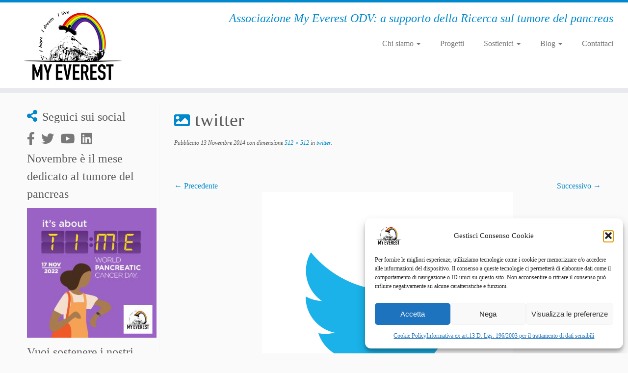

--- FILE ---
content_type: text/html; charset=UTF-8
request_url: https://www.myeverest.it/twitter/
body_size: 21117
content:
<!DOCTYPE html>
<!--[if IE 7]>
<html class="ie ie7 no-js" lang="it-IT">
<![endif]-->
<!--[if IE 8]>
<html class="ie ie8 no-js" lang="it-IT">
<![endif]-->
<!--[if !(IE 7) | !(IE 8)  ]><!-->
<html class="no-js" lang="it-IT">
<!--<![endif]-->
	<head>
		<meta charset="UTF-8" />
		<meta http-equiv="X-UA-Compatible" content="IE=EDGE" />
		<meta name="viewport" content="width=device-width, initial-scale=1.0" />
        <link rel="profile"  href="https://gmpg.org/xfn/11" />
		<link rel="pingback" href="https://www.myeverest.it/xmlrpc.php" />
		<script>(function(html){html.className = html.className.replace(/\bno-js\b/,'js')})(document.documentElement);</script>
<meta name='robots' content='noindex, follow' />
<script>window._wca = window._wca || [];</script>

	<!-- This site is optimized with the Yoast SEO plugin v26.6 - https://yoast.com/wordpress/plugins/seo/ -->
	<title>twitter - Associazione My Everest ODV</title>
	<meta property="og:locale" content="it_IT" />
	<meta property="og:type" content="article" />
	<meta property="og:title" content="twitter - Associazione My Everest ODV" />
	<meta property="og:url" content="https://www.myeverest.it/twitter/" />
	<meta property="og:site_name" content="Associazione My Everest ODV" />
	<meta property="article:publisher" content="https://www.facebook.com/ProgettoMyEverest/" />
	<meta property="og:image" content="https://www.myeverest.it/twitter" />
	<meta property="og:image:width" content="512" />
	<meta property="og:image:height" content="512" />
	<meta property="og:image:type" content="image/png" />
	<meta name="twitter:card" content="summary_large_image" />
	<meta name="twitter:site" content="@_my_everest" />
	<script type="application/ld+json" class="yoast-schema-graph">{"@context":"https://schema.org","@graph":[{"@type":"WebPage","@id":"https://www.myeverest.it/twitter/","url":"https://www.myeverest.it/twitter/","name":"twitter - Associazione My Everest ODV","isPartOf":{"@id":"https://www.myeverest.it/#website"},"primaryImageOfPage":{"@id":"https://www.myeverest.it/twitter/#primaryimage"},"image":{"@id":"https://www.myeverest.it/twitter/#primaryimage"},"thumbnailUrl":"https://www.myeverest.it/wp-content/uploads/2014/11/twitter.png","datePublished":"2014-11-13T12:42:56+00:00","breadcrumb":{"@id":"https://www.myeverest.it/twitter/#breadcrumb"},"inLanguage":"it-IT","potentialAction":[{"@type":"ReadAction","target":["https://www.myeverest.it/twitter/"]}]},{"@type":"ImageObject","inLanguage":"it-IT","@id":"https://www.myeverest.it/twitter/#primaryimage","url":"https://www.myeverest.it/wp-content/uploads/2014/11/twitter.png","contentUrl":"https://www.myeverest.it/wp-content/uploads/2014/11/twitter.png","width":512,"height":512},{"@type":"BreadcrumbList","@id":"https://www.myeverest.it/twitter/#breadcrumb","itemListElement":[{"@type":"ListItem","position":1,"name":"Home","item":"https://www.myeverest.it/"},{"@type":"ListItem","position":2,"name":"twitter"}]},{"@type":"WebSite","@id":"https://www.myeverest.it/#website","url":"https://www.myeverest.it/","name":"Associazione My Everest ODV","description":"Associazione My Everest ODV: a supporto della Ricerca sul tumore del pancreas","publisher":{"@id":"https://www.myeverest.it/#organization"},"potentialAction":[{"@type":"SearchAction","target":{"@type":"EntryPoint","urlTemplate":"https://www.myeverest.it/?s={search_term_string}"},"query-input":{"@type":"PropertyValueSpecification","valueRequired":true,"valueName":"search_term_string"}}],"inLanguage":"it-IT"},{"@type":"Organization","@id":"https://www.myeverest.it/#organization","name":"Associazione My Everest Onlus","url":"https://www.myeverest.it/","logo":{"@type":"ImageObject","inLanguage":"it-IT","@id":"https://www.myeverest.it/#/schema/logo/image/","url":"https://www.myeverest.it/wp-content/uploads/2018/02/My-Everest-logosito.png","contentUrl":"https://www.myeverest.it/wp-content/uploads/2018/02/My-Everest-logosito.png","width":220,"height":154,"caption":"Associazione My Everest Onlus"},"image":{"@id":"https://www.myeverest.it/#/schema/logo/image/"},"sameAs":["https://www.facebook.com/ProgettoMyEverest/","https://x.com/_my_everest"]}]}</script>
	<!-- / Yoast SEO plugin. -->


<link rel='dns-prefetch' href='//js.stripe.com' />
<link rel='dns-prefetch' href='//stats.wp.com' />
<link rel='dns-prefetch' href='//fonts.googleapis.com' />
<link rel='dns-prefetch' href='//v0.wordpress.com' />
<link rel="alternate" type="application/rss+xml" title="Associazione My Everest ODV &raquo; Feed" href="https://www.myeverest.it/feed/" />
<link rel="alternate" type="application/rss+xml" title="Associazione My Everest ODV &raquo; Feed dei commenti" href="https://www.myeverest.it/comments/feed/" />
<link rel="alternate" title="oEmbed (JSON)" type="application/json+oembed" href="https://www.myeverest.it/wp-json/oembed/1.0/embed?url=https%3A%2F%2Fwww.myeverest.it%2Ftwitter%2F" />
<link rel="alternate" title="oEmbed (XML)" type="text/xml+oembed" href="https://www.myeverest.it/wp-json/oembed/1.0/embed?url=https%3A%2F%2Fwww.myeverest.it%2Ftwitter%2F&#038;format=xml" />
<style id='wp-img-auto-sizes-contain-inline-css' type='text/css'>
img:is([sizes=auto i],[sizes^="auto," i]){contain-intrinsic-size:3000px 1500px}
/*# sourceURL=wp-img-auto-sizes-contain-inline-css */
</style>
<link data-service="google-fonts" data-category="marketing" rel='stylesheet' id='tc-gfonts-css' data-href='//fonts.googleapis.com/css?family=Fjalla+One:400%7CCantarell:400' type='text/css' media='all' />
<style id='wp-emoji-styles-inline-css' type='text/css'>

	img.wp-smiley, img.emoji {
		display: inline !important;
		border: none !important;
		box-shadow: none !important;
		height: 1em !important;
		width: 1em !important;
		margin: 0 0.07em !important;
		vertical-align: -0.1em !important;
		background: none !important;
		padding: 0 !important;
	}
/*# sourceURL=wp-emoji-styles-inline-css */
</style>
<style id='wp-block-library-inline-css' type='text/css'>
:root{--wp-block-synced-color:#7a00df;--wp-block-synced-color--rgb:122,0,223;--wp-bound-block-color:var(--wp-block-synced-color);--wp-editor-canvas-background:#ddd;--wp-admin-theme-color:#007cba;--wp-admin-theme-color--rgb:0,124,186;--wp-admin-theme-color-darker-10:#006ba1;--wp-admin-theme-color-darker-10--rgb:0,107,160.5;--wp-admin-theme-color-darker-20:#005a87;--wp-admin-theme-color-darker-20--rgb:0,90,135;--wp-admin-border-width-focus:2px}@media (min-resolution:192dpi){:root{--wp-admin-border-width-focus:1.5px}}.wp-element-button{cursor:pointer}:root .has-very-light-gray-background-color{background-color:#eee}:root .has-very-dark-gray-background-color{background-color:#313131}:root .has-very-light-gray-color{color:#eee}:root .has-very-dark-gray-color{color:#313131}:root .has-vivid-green-cyan-to-vivid-cyan-blue-gradient-background{background:linear-gradient(135deg,#00d084,#0693e3)}:root .has-purple-crush-gradient-background{background:linear-gradient(135deg,#34e2e4,#4721fb 50%,#ab1dfe)}:root .has-hazy-dawn-gradient-background{background:linear-gradient(135deg,#faaca8,#dad0ec)}:root .has-subdued-olive-gradient-background{background:linear-gradient(135deg,#fafae1,#67a671)}:root .has-atomic-cream-gradient-background{background:linear-gradient(135deg,#fdd79a,#004a59)}:root .has-nightshade-gradient-background{background:linear-gradient(135deg,#330968,#31cdcf)}:root .has-midnight-gradient-background{background:linear-gradient(135deg,#020381,#2874fc)}:root{--wp--preset--font-size--normal:16px;--wp--preset--font-size--huge:42px}.has-regular-font-size{font-size:1em}.has-larger-font-size{font-size:2.625em}.has-normal-font-size{font-size:var(--wp--preset--font-size--normal)}.has-huge-font-size{font-size:var(--wp--preset--font-size--huge)}.has-text-align-center{text-align:center}.has-text-align-left{text-align:left}.has-text-align-right{text-align:right}.has-fit-text{white-space:nowrap!important}#end-resizable-editor-section{display:none}.aligncenter{clear:both}.items-justified-left{justify-content:flex-start}.items-justified-center{justify-content:center}.items-justified-right{justify-content:flex-end}.items-justified-space-between{justify-content:space-between}.screen-reader-text{border:0;clip-path:inset(50%);height:1px;margin:-1px;overflow:hidden;padding:0;position:absolute;width:1px;word-wrap:normal!important}.screen-reader-text:focus{background-color:#ddd;clip-path:none;color:#444;display:block;font-size:1em;height:auto;left:5px;line-height:normal;padding:15px 23px 14px;text-decoration:none;top:5px;width:auto;z-index:100000}html :where(.has-border-color){border-style:solid}html :where([style*=border-top-color]){border-top-style:solid}html :where([style*=border-right-color]){border-right-style:solid}html :where([style*=border-bottom-color]){border-bottom-style:solid}html :where([style*=border-left-color]){border-left-style:solid}html :where([style*=border-width]){border-style:solid}html :where([style*=border-top-width]){border-top-style:solid}html :where([style*=border-right-width]){border-right-style:solid}html :where([style*=border-bottom-width]){border-bottom-style:solid}html :where([style*=border-left-width]){border-left-style:solid}html :where(img[class*=wp-image-]){height:auto;max-width:100%}:where(figure){margin:0 0 1em}html :where(.is-position-sticky){--wp-admin--admin-bar--position-offset:var(--wp-admin--admin-bar--height,0px)}@media screen and (max-width:600px){html :where(.is-position-sticky){--wp-admin--admin-bar--position-offset:0px}}

/*# sourceURL=wp-block-library-inline-css */
</style><style id='global-styles-inline-css' type='text/css'>
:root{--wp--preset--aspect-ratio--square: 1;--wp--preset--aspect-ratio--4-3: 4/3;--wp--preset--aspect-ratio--3-4: 3/4;--wp--preset--aspect-ratio--3-2: 3/2;--wp--preset--aspect-ratio--2-3: 2/3;--wp--preset--aspect-ratio--16-9: 16/9;--wp--preset--aspect-ratio--9-16: 9/16;--wp--preset--color--black: #000000;--wp--preset--color--cyan-bluish-gray: #abb8c3;--wp--preset--color--white: #ffffff;--wp--preset--color--pale-pink: #f78da7;--wp--preset--color--vivid-red: #cf2e2e;--wp--preset--color--luminous-vivid-orange: #ff6900;--wp--preset--color--luminous-vivid-amber: #fcb900;--wp--preset--color--light-green-cyan: #7bdcb5;--wp--preset--color--vivid-green-cyan: #00d084;--wp--preset--color--pale-cyan-blue: #8ed1fc;--wp--preset--color--vivid-cyan-blue: #0693e3;--wp--preset--color--vivid-purple: #9b51e0;--wp--preset--gradient--vivid-cyan-blue-to-vivid-purple: linear-gradient(135deg,rgb(6,147,227) 0%,rgb(155,81,224) 100%);--wp--preset--gradient--light-green-cyan-to-vivid-green-cyan: linear-gradient(135deg,rgb(122,220,180) 0%,rgb(0,208,130) 100%);--wp--preset--gradient--luminous-vivid-amber-to-luminous-vivid-orange: linear-gradient(135deg,rgb(252,185,0) 0%,rgb(255,105,0) 100%);--wp--preset--gradient--luminous-vivid-orange-to-vivid-red: linear-gradient(135deg,rgb(255,105,0) 0%,rgb(207,46,46) 100%);--wp--preset--gradient--very-light-gray-to-cyan-bluish-gray: linear-gradient(135deg,rgb(238,238,238) 0%,rgb(169,184,195) 100%);--wp--preset--gradient--cool-to-warm-spectrum: linear-gradient(135deg,rgb(74,234,220) 0%,rgb(151,120,209) 20%,rgb(207,42,186) 40%,rgb(238,44,130) 60%,rgb(251,105,98) 80%,rgb(254,248,76) 100%);--wp--preset--gradient--blush-light-purple: linear-gradient(135deg,rgb(255,206,236) 0%,rgb(152,150,240) 100%);--wp--preset--gradient--blush-bordeaux: linear-gradient(135deg,rgb(254,205,165) 0%,rgb(254,45,45) 50%,rgb(107,0,62) 100%);--wp--preset--gradient--luminous-dusk: linear-gradient(135deg,rgb(255,203,112) 0%,rgb(199,81,192) 50%,rgb(65,88,208) 100%);--wp--preset--gradient--pale-ocean: linear-gradient(135deg,rgb(255,245,203) 0%,rgb(182,227,212) 50%,rgb(51,167,181) 100%);--wp--preset--gradient--electric-grass: linear-gradient(135deg,rgb(202,248,128) 0%,rgb(113,206,126) 100%);--wp--preset--gradient--midnight: linear-gradient(135deg,rgb(2,3,129) 0%,rgb(40,116,252) 100%);--wp--preset--font-size--small: 13px;--wp--preset--font-size--medium: 20px;--wp--preset--font-size--large: 36px;--wp--preset--font-size--x-large: 42px;--wp--preset--spacing--20: 0.44rem;--wp--preset--spacing--30: 0.67rem;--wp--preset--spacing--40: 1rem;--wp--preset--spacing--50: 1.5rem;--wp--preset--spacing--60: 2.25rem;--wp--preset--spacing--70: 3.38rem;--wp--preset--spacing--80: 5.06rem;--wp--preset--shadow--natural: 6px 6px 9px rgba(0, 0, 0, 0.2);--wp--preset--shadow--deep: 12px 12px 50px rgba(0, 0, 0, 0.4);--wp--preset--shadow--sharp: 6px 6px 0px rgba(0, 0, 0, 0.2);--wp--preset--shadow--outlined: 6px 6px 0px -3px rgb(255, 255, 255), 6px 6px rgb(0, 0, 0);--wp--preset--shadow--crisp: 6px 6px 0px rgb(0, 0, 0);}:where(.is-layout-flex){gap: 0.5em;}:where(.is-layout-grid){gap: 0.5em;}body .is-layout-flex{display: flex;}.is-layout-flex{flex-wrap: wrap;align-items: center;}.is-layout-flex > :is(*, div){margin: 0;}body .is-layout-grid{display: grid;}.is-layout-grid > :is(*, div){margin: 0;}:where(.wp-block-columns.is-layout-flex){gap: 2em;}:where(.wp-block-columns.is-layout-grid){gap: 2em;}:where(.wp-block-post-template.is-layout-flex){gap: 1.25em;}:where(.wp-block-post-template.is-layout-grid){gap: 1.25em;}.has-black-color{color: var(--wp--preset--color--black) !important;}.has-cyan-bluish-gray-color{color: var(--wp--preset--color--cyan-bluish-gray) !important;}.has-white-color{color: var(--wp--preset--color--white) !important;}.has-pale-pink-color{color: var(--wp--preset--color--pale-pink) !important;}.has-vivid-red-color{color: var(--wp--preset--color--vivid-red) !important;}.has-luminous-vivid-orange-color{color: var(--wp--preset--color--luminous-vivid-orange) !important;}.has-luminous-vivid-amber-color{color: var(--wp--preset--color--luminous-vivid-amber) !important;}.has-light-green-cyan-color{color: var(--wp--preset--color--light-green-cyan) !important;}.has-vivid-green-cyan-color{color: var(--wp--preset--color--vivid-green-cyan) !important;}.has-pale-cyan-blue-color{color: var(--wp--preset--color--pale-cyan-blue) !important;}.has-vivid-cyan-blue-color{color: var(--wp--preset--color--vivid-cyan-blue) !important;}.has-vivid-purple-color{color: var(--wp--preset--color--vivid-purple) !important;}.has-black-background-color{background-color: var(--wp--preset--color--black) !important;}.has-cyan-bluish-gray-background-color{background-color: var(--wp--preset--color--cyan-bluish-gray) !important;}.has-white-background-color{background-color: var(--wp--preset--color--white) !important;}.has-pale-pink-background-color{background-color: var(--wp--preset--color--pale-pink) !important;}.has-vivid-red-background-color{background-color: var(--wp--preset--color--vivid-red) !important;}.has-luminous-vivid-orange-background-color{background-color: var(--wp--preset--color--luminous-vivid-orange) !important;}.has-luminous-vivid-amber-background-color{background-color: var(--wp--preset--color--luminous-vivid-amber) !important;}.has-light-green-cyan-background-color{background-color: var(--wp--preset--color--light-green-cyan) !important;}.has-vivid-green-cyan-background-color{background-color: var(--wp--preset--color--vivid-green-cyan) !important;}.has-pale-cyan-blue-background-color{background-color: var(--wp--preset--color--pale-cyan-blue) !important;}.has-vivid-cyan-blue-background-color{background-color: var(--wp--preset--color--vivid-cyan-blue) !important;}.has-vivid-purple-background-color{background-color: var(--wp--preset--color--vivid-purple) !important;}.has-black-border-color{border-color: var(--wp--preset--color--black) !important;}.has-cyan-bluish-gray-border-color{border-color: var(--wp--preset--color--cyan-bluish-gray) !important;}.has-white-border-color{border-color: var(--wp--preset--color--white) !important;}.has-pale-pink-border-color{border-color: var(--wp--preset--color--pale-pink) !important;}.has-vivid-red-border-color{border-color: var(--wp--preset--color--vivid-red) !important;}.has-luminous-vivid-orange-border-color{border-color: var(--wp--preset--color--luminous-vivid-orange) !important;}.has-luminous-vivid-amber-border-color{border-color: var(--wp--preset--color--luminous-vivid-amber) !important;}.has-light-green-cyan-border-color{border-color: var(--wp--preset--color--light-green-cyan) !important;}.has-vivid-green-cyan-border-color{border-color: var(--wp--preset--color--vivid-green-cyan) !important;}.has-pale-cyan-blue-border-color{border-color: var(--wp--preset--color--pale-cyan-blue) !important;}.has-vivid-cyan-blue-border-color{border-color: var(--wp--preset--color--vivid-cyan-blue) !important;}.has-vivid-purple-border-color{border-color: var(--wp--preset--color--vivid-purple) !important;}.has-vivid-cyan-blue-to-vivid-purple-gradient-background{background: var(--wp--preset--gradient--vivid-cyan-blue-to-vivid-purple) !important;}.has-light-green-cyan-to-vivid-green-cyan-gradient-background{background: var(--wp--preset--gradient--light-green-cyan-to-vivid-green-cyan) !important;}.has-luminous-vivid-amber-to-luminous-vivid-orange-gradient-background{background: var(--wp--preset--gradient--luminous-vivid-amber-to-luminous-vivid-orange) !important;}.has-luminous-vivid-orange-to-vivid-red-gradient-background{background: var(--wp--preset--gradient--luminous-vivid-orange-to-vivid-red) !important;}.has-very-light-gray-to-cyan-bluish-gray-gradient-background{background: var(--wp--preset--gradient--very-light-gray-to-cyan-bluish-gray) !important;}.has-cool-to-warm-spectrum-gradient-background{background: var(--wp--preset--gradient--cool-to-warm-spectrum) !important;}.has-blush-light-purple-gradient-background{background: var(--wp--preset--gradient--blush-light-purple) !important;}.has-blush-bordeaux-gradient-background{background: var(--wp--preset--gradient--blush-bordeaux) !important;}.has-luminous-dusk-gradient-background{background: var(--wp--preset--gradient--luminous-dusk) !important;}.has-pale-ocean-gradient-background{background: var(--wp--preset--gradient--pale-ocean) !important;}.has-electric-grass-gradient-background{background: var(--wp--preset--gradient--electric-grass) !important;}.has-midnight-gradient-background{background: var(--wp--preset--gradient--midnight) !important;}.has-small-font-size{font-size: var(--wp--preset--font-size--small) !important;}.has-medium-font-size{font-size: var(--wp--preset--font-size--medium) !important;}.has-large-font-size{font-size: var(--wp--preset--font-size--large) !important;}.has-x-large-font-size{font-size: var(--wp--preset--font-size--x-large) !important;}
/*# sourceURL=global-styles-inline-css */
</style>

<style id='classic-theme-styles-inline-css' type='text/css'>
/*! This file is auto-generated */
.wp-block-button__link{color:#fff;background-color:#32373c;border-radius:9999px;box-shadow:none;text-decoration:none;padding:calc(.667em + 2px) calc(1.333em + 2px);font-size:1.125em}.wp-block-file__button{background:#32373c;color:#fff;text-decoration:none}
/*# sourceURL=/wp-includes/css/classic-themes.min.css */
</style>
<link rel='stylesheet' id='wp-components-css' href='https://www.myeverest.it/wp-includes/css/dist/components/style.min.css?ver=cb286f64101a82e043ca1e430233589a' type='text/css' media='all' />
<link rel='stylesheet' id='wp-preferences-css' href='https://www.myeverest.it/wp-includes/css/dist/preferences/style.min.css?ver=cb286f64101a82e043ca1e430233589a' type='text/css' media='all' />
<link rel='stylesheet' id='wp-block-editor-css' href='https://www.myeverest.it/wp-includes/css/dist/block-editor/style.min.css?ver=cb286f64101a82e043ca1e430233589a' type='text/css' media='all' />
<link rel='stylesheet' id='popup-maker-block-library-style-css' href='https://www.myeverest.it/wp-content/plugins/popup-maker/dist/packages/block-library-style.css?ver=dbea705cfafe089d65f1' type='text/css' media='all' />
<link rel='stylesheet' id='wpedon-css' href='https://www.myeverest.it/wp-content/plugins/easy-paypal-donation/assets/css/wpedon.css?ver=1.5.1' type='text/css' media='all' />
<link rel='stylesheet' id='woocommerce-layout-css' href='https://www.myeverest.it/wp-content/plugins/woocommerce/assets/css/woocommerce-layout.css?ver=3.8.3' type='text/css' media='all' />
<style id='woocommerce-layout-inline-css' type='text/css'>

	.infinite-scroll .woocommerce-pagination {
		display: none;
	}
/*# sourceURL=woocommerce-layout-inline-css */
</style>
<link rel='stylesheet' id='woocommerce-smallscreen-css' href='https://www.myeverest.it/wp-content/plugins/woocommerce/assets/css/woocommerce-smallscreen.css?ver=3.8.3' type='text/css' media='only screen and (max-width: 768px)' />
<link rel='stylesheet' id='woocommerce-general-css' href='https://www.myeverest.it/wp-content/plugins/woocommerce/assets/css/woocommerce.css?ver=3.8.3' type='text/css' media='all' />
<style id='woocommerce-inline-inline-css' type='text/css'>
.woocommerce form .form-row .required { visibility: visible; }
/*# sourceURL=woocommerce-inline-inline-css */
</style>
<link rel='stylesheet' id='cmplz-general-css' href='https://www.myeverest.it/wp-content/plugins/complianz-gdpr/assets/css/cookieblocker.min.css?ver=1766070159' type='text/css' media='all' />
<link rel='stylesheet' id='customizr-fa-css' href='https://www.myeverest.it/wp-content/themes/customizr/assets/shared/fonts/fa/css/fontawesome-all.min.css?ver=4.4.24' type='text/css' media='all' />
<link rel='stylesheet' id='customizr-common-css' href='https://www.myeverest.it/wp-content/themes/customizr/inc/assets/css/tc_common.min.css?ver=4.4.24' type='text/css' media='all' />
<link rel='stylesheet' id='customizr-skin-css' href='https://www.myeverest.it/wp-content/themes/customizr/inc/assets/css/blue.min.css?ver=4.4.24' type='text/css' media='all' />
<style id='customizr-skin-inline-css' type='text/css'>

                  .site-title,.site-description,h1,h2,h3,.tc-dropcap {
                    font-family : 'Fjalla One';
                    font-weight : 400;
                  }

                  body,.navbar .nav>li>a {
                    font-family : 'Cantarell';
                    font-weight : 400;
                  }

            body,.navbar .nav>li>a {
              font-size : 16px;
              line-height : 1.6em;
            }

          .tc-dropcap {
            color: #08c;
            float: left;
            font-size: 75px;
            line-height: 75px;
            padding-right: 8px;
            padding-left: 3px;
          }

          .skin-shadow .tc-dropcap {
            color: #08c;
            text-shadow: #005580 -1px 0, #005580 0 -1px, #005580 0 1px, #005580 -1px -2px;
          }

          .simple-black .tc-dropcap {
            color: #444;
          }
table { border-collapse: separate; }
                           body table { border-collapse: collapse; }
                          
.social-links .social-icon:before { content: none } 
.sticky-enabled .tc-shrink-on .site-logo img {
    					height:30px!important;width:auto!important
    				}

    				.sticky-enabled .tc-shrink-on .brand .site-title {
    					font-size:0.6em;opacity:0.8;line-height:1.2em
    				}

.tc-slider-loader-wrapper{ display:none }
html.js .tc-slider-loader-wrapper { display: block }.no-csstransforms3d .tc-slider-loader-wrapper .tc-img-gif-loader {
                                                background: url('https://www.myeverest.it/wp-content/themes/customizr/assets/front/img/slider-loader.gif') no-repeat center center;
                                         }.tc-slider-loader-wrapper .tc-css-loader > div { border-color:#08c; }
#tc-push-footer { display: none; visibility: hidden; }
         .tc-sticky-footer #tc-push-footer.sticky-footer-enabled { display: block; }
        

/*# sourceURL=customizr-skin-inline-css */
</style>
<link rel='stylesheet' id='customizr-style-css' href='https://www.myeverest.it/wp-content/themes/customizr/style.css?ver=4.4.24' type='text/css' media='all' />
<link rel='stylesheet' id='fancyboxcss-css' href='https://www.myeverest.it/wp-content/themes/customizr/assets/front/js/libs/fancybox/jquery.fancybox-1.3.4.min.css?ver=cb286f64101a82e043ca1e430233589a' type='text/css' media='all' />
<link rel='stylesheet' id='ywcds_frontend-css' href='https://www.myeverest.it/wp-content/plugins/yith-donations-for-woocommerce/assets/css/ywcds_frontend.css?ver=1.3.0' type='text/css' media='all' />
<link rel='stylesheet' id='microthemer-css' href='https://www.myeverest.it/wp-content/micro-themes/active-styles.css?mts=306&#038;ver=cb286f64101a82e043ca1e430233589a' type='text/css' media='all' />
<script type="text/javascript" src="https://www.myeverest.it/wp-includes/js/jquery/jquery.min.js?ver=3.7.1" id="jquery-core-js"></script>
<script type="text/javascript" src="https://www.myeverest.it/wp-includes/js/jquery/jquery-migrate.min.js?ver=3.4.1" id="jquery-migrate-js"></script>
<script type="text/javascript" src="https://www.myeverest.it/wp-content/themes/customizr/assets/front/js/libs/modernizr.min.js?ver=4.4.24" id="modernizr-js"></script>
<script type="text/javascript" src="https://www.myeverest.it/wp-content/themes/customizr/assets/front/js/libs/fancybox/jquery.fancybox-1.3.4.min.js?ver=4.4.24" id="tc-fancybox-js"></script>
<script type="text/javascript" src="https://www.myeverest.it/wp-includes/js/underscore.min.js?ver=1.13.7" id="underscore-js"></script>
<script type="text/javascript" id="tc-scripts-js-extra">
/* <![CDATA[ */
var TCParams = {"_disabled":[],"FancyBoxState":"1","FancyBoxAutoscale":"1","SliderName":"","SliderDelay":"","SliderHover":"1","centerSliderImg":"1","SmoothScroll":{"Enabled":false,"Options":{"touchpadSupport":false}},"anchorSmoothScroll":"easeOutExpo","anchorSmoothScrollExclude":{"simple":["[class*=edd]",".tc-carousel-control",".carousel-control","[data-toggle=\"modal\"]","[data-toggle=\"dropdown\"]","[data-toggle=\"tooltip\"]","[data-toggle=\"popover\"]","[data-toggle=\"collapse\"]","[data-toggle=\"tab\"]","[data-toggle=\"pill\"]","[class*=upme]","[class*=um-]"],"deep":{"classes":[],"ids":[]}},"ReorderBlocks":"1","centerAllImg":"1","HasComments":"","LeftSidebarClass":".span3.left.tc-sidebar","RightSidebarClass":".span3.right.tc-sidebar","LoadModernizr":"1","stickyCustomOffset":{"_initial":0,"_scrolling":0,"options":{"_static":true,"_element":""}},"stickyHeader":"","dropdowntoViewport":"1","timerOnScrollAllBrowsers":"1","extLinksStyle":"","extLinksTargetExt":"1","extLinksSkipSelectors":{"classes":["btn","button"],"ids":[]},"dropcapEnabled":"1","dropcapWhere":{"post":"1","page":"1"},"dropcapMinWords":"20","dropcapSkipSelectors":{"tags":["IMG","IFRAME","H1","H2","H3","H4","H5","H6","BLOCKQUOTE","UL","OL"],"classes":["btn","tc-placeholder-wrap"],"id":[]},"imgSmartLoadEnabled":"","imgSmartLoadOpts":{"parentSelectors":[".article-container",".__before_main_wrapper",".widget-front"],"opts":{"excludeImg":[".tc-holder-img"]}},"imgSmartLoadsForSliders":"","goldenRatio":"1.618","gridGoldenRatioLimit":"350","isSecondMenuEnabled":"","secondMenuRespSet":"in-sn-before","isParallaxOn":"1","parallaxRatio":"0.55","pluginCompats":[],"adminAjaxUrl":"https://www.myeverest.it/wp-admin/admin-ajax.php","ajaxUrl":"https://www.myeverest.it/?czrajax=1","frontNonce":{"id":"CZRFrontNonce","handle":"cc874419b4"},"isDevMode":"","isModernStyle":"","i18n":{"Permanently dismiss":"Ignora in modo permanente"},"version":"4.4.24","frontNotifications":{"styleSwitcher":{"enabled":false,"content":"","dismissAction":"dismiss_style_switcher_note_front","ajaxUrl":"https://www.myeverest.it/wp-admin/admin-ajax.php"}}};
//# sourceURL=tc-scripts-js-extra
/* ]]> */
</script>
<script type="text/javascript" src="https://www.myeverest.it/wp-content/themes/customizr/inc/assets/js/tc-scripts.min.js?ver=4.4.24" id="tc-scripts-js"></script>
<script data-service="jetpack-statistics" data-category="statistics" type="text/plain" data-cmplz-src="https://stats.wp.com/s-202605.js" id="woocommerce-analytics-js" defer="defer" data-wp-strategy="defer"></script>
<link rel="https://api.w.org/" href="https://www.myeverest.it/wp-json/" /><link rel="alternate" title="JSON" type="application/json" href="https://www.myeverest.it/wp-json/wp/v2/media/201" /><link rel="EditURI" type="application/rsd+xml" title="RSD" href="https://www.myeverest.it/xmlrpc.php?rsd" />

<link rel='shortlink' href='https://wp.me/a8yHit-3f' />
	<style>img#wpstats{display:none}</style>
					<style>.cmplz-hidden {
					display: none !important;
				}</style>	<noscript><style>.woocommerce-product-gallery{ opacity: 1 !important; }</style></noscript>
	<link rel="icon" href="https://www.myeverest.it/wp-content/uploads/2014/11/cropped-logo-1-32x32.jpg" sizes="32x32" />
<link rel="icon" href="https://www.myeverest.it/wp-content/uploads/2014/11/cropped-logo-1-192x192.jpg" sizes="192x192" />
<link rel="apple-touch-icon" href="https://www.myeverest.it/wp-content/uploads/2014/11/cropped-logo-1-180x180.jpg" />
<meta name="msapplication-TileImage" content="https://www.myeverest.it/wp-content/uploads/2014/11/cropped-logo-1-270x270.jpg" />
	</head>
	
	<body data-cmplz=1 class="attachment wp-singular attachment-template-default single single-attachment postid-201 attachmentid-201 attachment-png wp-embed-responsive wp-theme-customizr theme-customizr woocommerce-no-js mt-201 mt-attachment-twitter tc-fade-hover-links simple-black tc-l-sidebar tc-center-images skin-blue customizr-4-4-24 tc-no-sticky-header sticky-disabled no-navbar tc-regular-menu tc-sticky-footer" >
            <a class="screen-reader-text skip-link" href="#content">Passa al contenuto</a>
        
    <div id="tc-page-wrap" class="">

  		
  	   	<header class="tc-header clearfix row-fluid tc-tagline-off tc-title-logo-on  tc-shrink-on tc-menu-on logo-left tc-second-menu-in-sn-before-when-mobile">
  			
        <div class="brand span3 pull-left">
        <a class="site-logo" href="https://www.myeverest.it/" aria-label="Associazione My Everest ODV | Associazione My Everest ODV: a supporto della Ricerca sul tumore del pancreas"><img src="https://www.myeverest.it/wp-content/uploads/2018/02/My-Everest-logosito.png" alt="Pagina iniziale" width="220" height="154"  data-no-retina class=" attachment-2071"/></a>        </div> <!-- brand span3 -->

        <div class="container outside"><h2 class="site-description">Associazione My Everest ODV: a supporto della Ricerca sul tumore del pancreas</h2></div>      	<div class="navbar-wrapper clearfix span9 tc-submenu-fade tc-submenu-move tc-open-on-hover pull-menu-right">
        	<div class="navbar resp">
          		<div class="navbar-inner" role="navigation">
            		<div class="row-fluid">
              		<h2 class="span7 inside site-description">Associazione My Everest ODV: a supporto della Ricerca sul tumore del pancreas</h2><div class="nav-collapse collapse tc-hover-menu-wrapper"><div class="menu-principale-container"><ul id="menu-principale-2" class="nav tc-hover-menu"><li class="menu-item menu-item-type-custom menu-item-object-custom menu-item-home menu-item-has-children dropdown menu-item-1667"><a href="http://www.myeverest.it">Chi siamo <strong class="caret"></strong></a>
<ul class="dropdown-menu">
	<li class="menu-item menu-item-type-post_type menu-item-object-page menu-item-1213"><a href="https://www.myeverest.it/associazione-my-everest/">Associazione My Everest ODV</a></li>
	<li class="menu-item menu-item-type-custom menu-item-object-custom menu-item-1838"><a target="_blank" href="/wp-content/uploads/2022/11/VERBALE-e-STATUTO-DEL-2022-My-Everest-ODV.pdf">Statuto</a></li>
	<li class="menu-item menu-item-type-post_type menu-item-object-page menu-item-1212"><a href="https://www.myeverest.it/associazione-my-everest/direttivo/">Direttivo</a></li>
	<li class="menu-item menu-item-type-post_type menu-item-object-page menu-item-1211"><a href="https://www.myeverest.it/my-everest/comitato-scientifico/">Comitato Scientifico</a></li>
	<li class="menu-item menu-item-type-post_type menu-item-object-page menu-item-861"><a href="https://www.myeverest.it/my-everest/">Progetto My Everest</a></li>
	<li class="menu-item menu-item-type-post_type menu-item-object-page menu-item-1202"><a href="https://www.myeverest.it/my-everest/chi-sono/">Chi è Luigi</a></li>
</ul>
</li>
<li class="menu-item menu-item-type-post_type menu-item-object-page menu-item-4672"><a href="https://www.myeverest.it/progetti/">Progetti</a></li>
<li class="menu-item menu-item-type-custom menu-item-object-custom menu-item-home menu-item-has-children dropdown menu-item-1680"><a href="http://www.myeverest.it">Sostienici <strong class="caret"></strong></a>
<ul class="dropdown-menu">
	<li class="menu-item menu-item-type-post_type menu-item-object-page menu-item-5650"><a href="https://www.myeverest.it/fai-una-donazione/">Fai una donazione</a></li>
	<li class="menu-item menu-item-type-post_type menu-item-object-page menu-item-2767"><a href="https://www.myeverest.it/donazione-in-memoria-di/">Donazione in memoria di…</a></li>
	<li class="menu-item menu-item-type-post_type menu-item-object-page menu-item-1248"><a href="https://www.myeverest.it/regali-solidali/">Regali solidali</a></li>
	<li class="menu-item menu-item-type-post_type menu-item-object-page menu-item-5690"><a href="https://www.myeverest.it/bomboniere-solidali/">Bomboniere solidali</a></li>
	<li class="menu-item menu-item-type-post_type menu-item-object-page menu-item-863"><a href="https://www.myeverest.it/come-supportare/">Come supportarci</a></li>
	<li class="menu-item menu-item-type-post_type menu-item-object-page menu-item-1386"><a href="https://www.myeverest.it/sostenitori-del-progetto/">Sostenitori fondatori</a></li>
	<li class="menu-item menu-item-type-post_type menu-item-object-page menu-item-1439"><a href="https://www.myeverest.it/come-supportare/associazioni-sportive-amiche/">Associazioni Sportive amiche</a></li>
	<li class="menu-item menu-item-type-post_type menu-item-object-page menu-item-1433"><a href="https://www.myeverest.it/come-supportare/aziende-amiche/">Aziende amiche</a></li>
</ul>
</li>
<li class="menu-item menu-item-type-custom menu-item-object-custom menu-item-home menu-item-has-children dropdown menu-item-1695"><a href="http://www.myeverest.it">Blog <strong class="caret"></strong></a>
<ul class="dropdown-menu">
	<li class="menu-item menu-item-type-taxonomy menu-item-object-category menu-item-876"><a href="https://www.myeverest.it/blog/scritti-da-me/">I racconti di Luigi</a></li>
	<li class="menu-item menu-item-type-taxonomy menu-item-object-category menu-item-872"><a href="https://www.myeverest.it/blog/dagli-amici/">Scritti dagli amici</a></li>
	<li class="menu-item menu-item-type-taxonomy menu-item-object-category menu-item-1423"><a href="https://www.myeverest.it/blog/scritti-da-me/tradotti-in-spagnolo/">Tradotti in spagnolo</a></li>
</ul>
</li>
<li class="menu-item menu-item-type-post_type menu-item-object-page menu-item-1707"><a href="https://www.myeverest.it/contattaci/">Contattaci</a></li>
</ul></div></div><div class="btn-toggle-nav pull-right"><button type="button" class="btn menu-btn" data-toggle="collapse" data-target=".nav-collapse" title="Apri il menu" aria-label="Apri il menu"><span class="icon-bar"></span><span class="icon-bar"></span><span class="icon-bar"></span> </button></div>          			</div><!-- /.row-fluid -->
          		</div><!-- /.navbar-inner -->
        	</div><!-- /.navbar resp -->
      	</div><!-- /.navbar-wrapper -->
    	  		</header>
  		<div id="main-wrapper" class="container">

    
    <div class="container" role="main">
        <div class="row column-content-wrapper">

            
        <div class="span3 left tc-sidebar">
           <div id="left" class="widget-area" role="complementary">
              <aside class="social-block widget widget_social"><h3 class="widget-title">Seguici sui social</h3><div class="social-links"><a rel="nofollow noopener noreferrer" class="social-icon icon-facebook-official"  title="Cercaci su Facebook-official" aria-label="Cercaci su Facebook-official" href="https://www.facebook.com/ProgettoMyEverest/"  target="_blank"  style="font-size:26px"><i class="fab fa-facebook-f"></i></a><a rel="nofollow noopener noreferrer" class="social-icon icon-twitter"  title="Cercaci su Twitter" aria-label="Cercaci su Twitter" href="https://twitter.com/_My_Everest"  target="_blank"  style="font-size:26px"><i class="fab fa-twitter"></i></a><a rel="nofollow noopener noreferrer" class="social-icon icon-youtube"  title="Cercaci su Youtube" aria-label="Cercaci su Youtube" href="https://www.youtube.com/channel/UCQWVrOM7lDwsNQHot7ot7Ng"  target="_blank"  style="font-size:26px"><i class="fab fa-youtube"></i></a><a rel="nofollow noopener noreferrer" class="social-icon icon-linkedin-square"  title="Cercaci su Linkedin-square" aria-label="Cercaci su Linkedin-square" href="https://www.linkedin.com/company-beta/11133656/"  target="_blank"  style="font-size:26px"><i class="fab fa-linkedin"></i></a></div></aside><aside id="media_image-12" class="widget widget_media_image"><h3 class="widget-title">Novembre è il mese dedicato al tumore del pancreas</h3><a href="https://www.worldpancreaticcancercoalition.org/our-impact/#world-pancreatic-cancer-day"><img width="300" height="300" src="https://www.myeverest.it/wp-content/uploads/2022/10/WPD2022-300x300.jpg" class="image wp-image-5531  attachment-medium size-medium" alt="" style="max-width: 100%; height: auto;" decoding="async" fetchpriority="high" srcset="https://www.myeverest.it/wp-content/uploads/2022/10/WPD2022-300x300.jpg 300w, https://www.myeverest.it/wp-content/uploads/2022/10/WPD2022-1024x1024.jpg 1024w, https://www.myeverest.it/wp-content/uploads/2022/10/WPD2022-150x150.jpg 150w, https://www.myeverest.it/wp-content/uploads/2022/10/WPD2022-768x768.jpg 768w, https://www.myeverest.it/wp-content/uploads/2022/10/WPD2022-1536x1536.jpg 1536w, https://www.myeverest.it/wp-content/uploads/2022/10/WPD2022-2048x2048.jpg 2048w, https://www.myeverest.it/wp-content/uploads/2022/10/WPD2022-600x600.jpg 600w, https://www.myeverest.it/wp-content/uploads/2022/10/WPD2022-100x100.jpg 100w" sizes="(max-width: 300px) 100vw, 300px" /></a></aside><aside id="media_image-7" class="widget widget_media_image"><h3 class="widget-title">Vuoi sostenere i nostri progetti?</h3><a href="http://www.myeverest.it/donations/category/progetti/"><img width="189" height="183" src="https://www.myeverest.it/wp-content/uploads/2014/11/donazione-e1490458541927.jpg" class="image wp-image-1274  attachment-full size-full" alt="" style="max-width: 100%; height: auto;" decoding="async" /></a></aside><aside id="media_image-3" class="widget widget_media_image"><h3 class="widget-title">Eventi nazionali sul pancreas</h3><a href="http://www.giornatamondialetumorepancreas.org/" target="_blank"><img width="500" height="707" src="https://www.myeverest.it/wp-content/uploads/2017/10/Giornta-mondiale-tumore-pancres-BOLOGNA-600x848.png" class="image wp-image-1982  attachment-500x707 size-500x707" alt="" style="max-width: 100%; height: auto;" decoding="async" srcset="https://www.myeverest.it/wp-content/uploads/2017/10/Giornta-mondiale-tumore-pancres-BOLOGNA-600x848.png 600w, https://www.myeverest.it/wp-content/uploads/2017/10/Giornta-mondiale-tumore-pancres-BOLOGNA.png 1240w" sizes="(max-width: 500px) 100vw, 500px" /></a></aside><aside id="search-2" class="widget widget_search"><h3 class="widget-title">Cerca nel sito</h3><form role="search" method="get" id="searchform" class="searchform" action="https://www.myeverest.it/">
				<div>
					<label class="screen-reader-text" for="s">Ricerca per:</label>
					<input type="text" value="" name="s" id="s" />
					<input type="submit" id="searchsubmit" value="Cerca" />
				</div>
			</form></aside>
		<aside id="recent-posts-2" class="widget widget_recent_entries">
		<h3 class="widget-title">Articoli recenti</h3>
		<ul>
											<li>
					<a href="https://www.myeverest.it/pact-21-chiusura-arruolamento/">Studio PACT-21: chiusura arruolamento!</a>
									</li>
											<li>
					<a href="https://www.myeverest.it/studio-pact-21-aggiornamento-febbraio-2022/">Studio PACT-21: aggiornamento di febbraio 2022</a>
									</li>
											<li>
					<a href="https://www.myeverest.it/rendiconto-5x1000-anno-fiscale-2019/">Rendiconto 5×1000 anno fiscale 2019</a>
									</li>
					</ul>

		</aside><aside id="categories-3" class="widget widget_categories"><h3 class="widget-title">Tutti gli articoli</h3><form action="https://www.myeverest.it" method="get"><label class="screen-reader-text" for="cat">Tutti gli articoli</label><select  name='cat' id='cat' class='postform'>
	<option value='-1'>Seleziona una categoria</option>
	<option class="level-0" value="8">Dagli amici</option>
	<option class="level-0" value="1">Eventi</option>
	<option class="level-0" value="9">Fatti da me</option>
	<option class="level-0" value="10">La malattia</option>
	<option class="level-0" value="2">News</option>
	<option class="level-0" value="4">Scritti da Luigi</option>
	<option class="level-0" value="5">Su di noi</option>
	<option class="level-0" value="6">Tradotti in spagnolo</option>
</select>
</form><script type="text/javascript">
/* <![CDATA[ */

( ( dropdownId ) => {
	const dropdown = document.getElementById( dropdownId );
	function onSelectChange() {
		setTimeout( () => {
			if ( 'escape' === dropdown.dataset.lastkey ) {
				return;
			}
			if ( dropdown.value && parseInt( dropdown.value ) > 0 && dropdown instanceof HTMLSelectElement ) {
				dropdown.parentElement.submit();
			}
		}, 250 );
	}
	function onKeyUp( event ) {
		if ( 'Escape' === event.key ) {
			dropdown.dataset.lastkey = 'escape';
		} else {
			delete dropdown.dataset.lastkey;
		}
	}
	function onClick() {
		delete dropdown.dataset.lastkey;
	}
	dropdown.addEventListener( 'keyup', onKeyUp );
	dropdown.addEventListener( 'click', onClick );
	dropdown.addEventListener( 'change', onSelectChange );
})( "cat" );

//# sourceURL=WP_Widget_Categories%3A%3Awidget
/* ]]> */
</script>
</aside><aside id="media_image-4" class="widget widget_media_image"><a href="http://www.worldpancreaticcancercoalition.org/"><img width="300" height="239" src="https://www.myeverest.it/wp-content/uploads/2018/03/World-Pancreatic-Cancer-Coalition-Logo_V_RGB_Proud-Member-01-300x239.jpg" class="image wp-image-2193  attachment-medium size-medium" alt="" style="max-width: 100%; height: auto;" decoding="async" srcset="https://www.myeverest.it/wp-content/uploads/2018/03/World-Pancreatic-Cancer-Coalition-Logo_V_RGB_Proud-Member-01-300x239.jpg 300w, https://www.myeverest.it/wp-content/uploads/2018/03/World-Pancreatic-Cancer-Coalition-Logo_V_RGB_Proud-Member-01-600x478.jpg 600w, https://www.myeverest.it/wp-content/uploads/2018/03/World-Pancreatic-Cancer-Coalition-Logo_V_RGB_Proud-Member-01-768x612.jpg 768w, https://www.myeverest.it/wp-content/uploads/2018/03/World-Pancreatic-Cancer-Coalition-Logo_V_RGB_Proud-Member-01-1024x816.jpg 1024w, https://www.myeverest.it/wp-content/uploads/2018/03/World-Pancreatic-Cancer-Coalition-Logo_V_RGB_Proud-Member-01.jpg 1351w" sizes="(max-width: 300px) 100vw, 300px" /></a></aside><aside id="media_image-8" class="widget widget_media_image"><h3 class="widget-title">SOSTIENICI</h3><a href="http://www.myeverest.it/fai-una-donazione/"><img width="220" height="154" src="https://www.myeverest.it/wp-content/uploads/2018/02/My-Everest-logosito.png" class="image wp-image-2071  attachment-full size-full" alt="" style="max-width: 100%; height: auto;" decoding="async" /></a></aside>            </div><!-- //#left or //#right -->
        </div><!--.tc-sidebar -->

        
                <div id="content" class="span9 article-container tc-gallery-style">

                    
                        
                                                                                    
                                                                    <article id="post-201" class="row-fluid format-image post-201 attachment type-attachment status-inherit czr-hentry">
                                                <header class="entry-header">
          <h1 class="entry-title format-icon">twitter</h1><div class="entry-meta"><span class="meta-prep meta-prep-entry-date">Pubblicato</span> <span class="entry-date"><time class="entry-date updated" datetime="13 Novembre 2014">13 Novembre 2014</time></span> con dimensione<a href="https://www.myeverest.it/wp-content/uploads/2014/11/twitter.png" title="Collegamento all'immagine alla grandezza massima"> 512 &times; 512</a> in<a href="https://www.myeverest.it/twitter/" title="Torna atwitter" rel="gallery"> twitter</a>.</div><hr class="featurette-divider __before_content">        </header>
                    <nav id="image-navigation" class="navigation">
                <span class="previous-image"><a href='https://www.myeverest.it/cropped-10431224_1384315551859515_1775927036517576761_o-jpg/'>&larr; Precedente</a></span>
                <span class="next-image"><a href='https://www.myeverest.it/g250/'>Successivo &rarr;</a></span>
            </nav><!-- //#image-navigation -->

            <section class="entry-content">

                <div class="entry-attachment">

                    <div class="attachment">
                        
                        
                            
                            <a href="https://www.myeverest.it/wp-content/uploads/2014/11/twitter.png" title="twitter" class="grouped_elements" rel="tc-fancybox-group201"><img width="512" height="512" src="https://www.myeverest.it/wp-content/uploads/2014/11/twitter.png" class="attachment-960x960 size-960x960" alt="" decoding="async" loading="lazy" srcset="https://www.myeverest.it/wp-content/uploads/2014/11/twitter.png 512w, https://www.myeverest.it/wp-content/uploads/2014/11/twitter-300x300.png 300w, https://www.myeverest.it/wp-content/uploads/2014/11/twitter-100x100.png 100w, https://www.myeverest.it/wp-content/uploads/2014/11/twitter-150x150.png 150w" sizes="auto, (max-width: 512px) 100vw, 512px" /></a>

                            <div id="hidden-attachment-list" style="display:none">

                                
                                    
                                    <a href="https://www.myeverest.it/wp-content/uploads/2014/11/cropped-luigino_sala-1024x341.png" title="cropped-luigino_sala.png" class="grouped_elements" rel="tc-fancybox-group201">https://www.myeverest.it/wp-content/uploads/2014/11/cropped-luigino_sala-1024x341.png</a>

                                
                                    
                                    <a href="https://www.myeverest.it/wp-content/uploads/2014/11/logo.jpg" title="logo" class="grouped_elements" rel="tc-fancybox-group201">https://www.myeverest.it/wp-content/uploads/2014/11/logo.jpg</a>

                                
                                    
                                    <a href="https://www.myeverest.it/wp-content/uploads/2014/11/10431224_1384315551859515_1775927036517576761_o.jpg" title="montagna" class="grouped_elements" rel="tc-fancybox-group201">https://www.myeverest.it/wp-content/uploads/2014/11/10431224_1384315551859515_1775927036517576761_o.jpg</a>

                                
                                    
                                    <a href="https://www.myeverest.it/wp-content/uploads/2014/11/cropped-10431224_1384315551859515_1775927036517576761_o-1024x325.jpg" title="cropped-10431224_1384315551859515_1775927036517576761_o.jpg" class="grouped_elements" rel="tc-fancybox-group201">https://www.myeverest.it/wp-content/uploads/2014/11/cropped-10431224_1384315551859515_1775927036517576761_o-1024x325.jpg</a>

                                
                                    
                                    <a href="https://www.myeverest.it/wp-content/uploads/2014/11/twitter.png" title="twitter" class="grouped_elements" rel="tc-fancybox-group201">https://www.myeverest.it/wp-content/uploads/2014/11/twitter.png</a>

                                
                                    
                                    <a href="https://www.myeverest.it/wp-content/uploads/2014/11/g250.png" title="g+250" class="grouped_elements" rel="tc-fancybox-group201">https://www.myeverest.it/wp-content/uploads/2014/11/g250.png</a>

                                
                                    
                                    <a href="https://www.myeverest.it/wp-content/uploads/2014/12/twirling21.jpg" title="twirling2" class="grouped_elements" rel="tc-fancybox-group201">https://www.myeverest.it/wp-content/uploads/2014/12/twirling21.jpg</a>

                                
                                    
                                    <a href="https://www.myeverest.it/wp-content/uploads/2015/01/marquez-spagnolo-1-1024x768.jpg" title="marquez spagnolo" class="grouped_elements" rel="tc-fancybox-group201">https://www.myeverest.it/wp-content/uploads/2015/01/marquez-spagnolo-1-1024x768.jpg</a>

                                
                                    
                                    <a href="https://www.myeverest.it/wp-content/uploads/2015/01/10897765_800830546663254_1074798219073103997_n.jpg" title="Maglietta" class="grouped_elements" rel="tc-fancybox-group201">https://www.myeverest.it/wp-content/uploads/2015/01/10897765_800830546663254_1074798219073103997_n.jpg</a>

                                
                                    
                                    <a href="https://www.myeverest.it/wp-content/uploads/2015/01/marco-confortola-per-luigi.jpg" title="Marco Confortola per Luigi" class="grouped_elements" rel="tc-fancybox-group201">https://www.myeverest.it/wp-content/uploads/2015/01/marco-confortola-per-luigi.jpg</a>

                                
                                    
                                    <a href="https://www.myeverest.it/wp-content/uploads/2015/01/marco-confortola-per-luigi-1.jpg" title="Marco Confortola per Luigi" class="grouped_elements" rel="tc-fancybox-group201">https://www.myeverest.it/wp-content/uploads/2015/01/marco-confortola-per-luigi-1.jpg</a>

                                
                                    
                                    <a href="https://www.myeverest.it/wp-content/uploads/2015/02/benemerenza-1024x576.jpg" title="benemerenza" class="grouped_elements" rel="tc-fancybox-group201">https://www.myeverest.it/wp-content/uploads/2015/02/benemerenza-1024x576.jpg</a>

                                
                                    
                                    <a href="https://www.myeverest.it/wp-content/uploads/2015/02/benemerenza-1-1024x576.jpg" title="benemerenza" class="grouped_elements" rel="tc-fancybox-group201">https://www.myeverest.it/wp-content/uploads/2015/02/benemerenza-1-1024x576.jpg</a>

                                
                                    
                                    <a href="https://www.myeverest.it/wp-content/uploads/2015/02/cinciallegre.jpg" title="cinciallegre" class="grouped_elements" rel="tc-fancybox-group201">https://www.myeverest.it/wp-content/uploads/2015/02/cinciallegre.jpg</a>

                                
                                    
                                    <a href="https://www.myeverest.it/wp-content/uploads/2015/04/tende-1.jpg" title="tende" class="grouped_elements" rel="tc-fancybox-group201">https://www.myeverest.it/wp-content/uploads/2015/04/tende-1.jpg</a>

                                
                                    
                                    <a href="https://www.myeverest.it/wp-content/uploads/2015/04/montatori2.jpg" title="" class="grouped_elements" rel="tc-fancybox-group201">https://www.myeverest.it/wp-content/uploads/2015/04/montatori2.jpg</a>

                                
                                    
                                    <a href="https://www.myeverest.it/wp-content/uploads/2015/06/cigno-1.png" title="cigno" class="grouped_elements" rel="tc-fancybox-group201">https://www.myeverest.it/wp-content/uploads/2015/06/cigno-1.png</a>

                                
                                    
                                    <a href="https://www.myeverest.it/wp-content/uploads/2015/06/logocerealia1-1.png" title="logoCerealia" class="grouped_elements" rel="tc-fancybox-group201">https://www.myeverest.it/wp-content/uploads/2015/06/logocerealia1-1.png</a>

                                
                                    
                                    <a href="https://www.myeverest.it/wp-content/uploads/2015/06/klee-345135_1280-1024x896.jpg" title="klee-345135_1280" class="grouped_elements" rel="tc-fancybox-group201">https://www.myeverest.it/wp-content/uploads/2015/06/klee-345135_1280-1024x896.jpg</a>

                                
                                    
                                    <a href="https://www.myeverest.it/wp-content/uploads/2015/11/articolo-del-corriere-sul-tumore-al-pancreas-1.jpg" title="articolo del corriere sul tumore al pancreas" class="grouped_elements" rel="tc-fancybox-group201">https://www.myeverest.it/wp-content/uploads/2015/11/articolo-del-corriere-sul-tumore-al-pancreas-1.jpg</a>

                                
                                    
                                    <a href="https://www.myeverest.it/wp-content/uploads/2015/11/mercatini_unico-page-001.jpg" title="mercatini_unico-page-001" class="grouped_elements" rel="tc-fancybox-group201">https://www.myeverest.it/wp-content/uploads/2015/11/mercatini_unico-page-001.jpg</a>

                                
                                    
                                    <a href="https://www.myeverest.it/wp-content/uploads/2015/11/mercatini_unico-page-002-1.jpg" title="mercatini_unico-page-002" class="grouped_elements" rel="tc-fancybox-group201">https://www.myeverest.it/wp-content/uploads/2015/11/mercatini_unico-page-002-1.jpg</a>

                                
                                    
                                    <a href="https://www.myeverest.it/wp-content/uploads/2016/01/focus-sul-carcinoma-del-pancreas-1-1024x801.jpg" title="Focus sul carcinoma del pancreas" class="grouped_elements" rel="tc-fancybox-group201">https://www.myeverest.it/wp-content/uploads/2016/01/focus-sul-carcinoma-del-pancreas-1-1024x801.jpg</a>

                                
                                    
                                    <a href="https://www.myeverest.it/wp-content/uploads/2016/02/fiera-santapollonia.jpg" title="fiera santapollonia" class="grouped_elements" rel="tc-fancybox-group201">https://www.myeverest.it/wp-content/uploads/2016/02/fiera-santapollonia.jpg</a>

                                
                                    
                                    <a href="https://www.myeverest.it/wp-content/uploads/2016/02/carcinoma-al-pancreas-metastatico.jpg" title="Carcinoma al pancreas metastatico" class="grouped_elements" rel="tc-fancybox-group201">https://www.myeverest.it/wp-content/uploads/2016/02/carcinoma-al-pancreas-metastatico.jpg</a>

                                
                                    
                                    <a href="https://www.myeverest.it/wp-content/uploads/2016/02/cioccolato-fondente-1-1024x683.jpg" title="cioccolato fondente" class="grouped_elements" rel="tc-fancybox-group201">https://www.myeverest.it/wp-content/uploads/2016/02/cioccolato-fondente-1-1024x683.jpg</a>

                                
                                    
                                    <a href="https://www.myeverest.it/wp-content/uploads/2016/05/balzano.jpg" title="Il dott. Balzano dell'Ospedale San Raffaele e Monica Rozzoni" class="grouped_elements" rel="tc-fancybox-group201">https://www.myeverest.it/wp-content/uploads/2016/05/balzano.jpg</a>

                                
                                    
                                    <a href="https://www.myeverest.it/wp-content/uploads/2016/05/reni.jpg" title="reni" class="grouped_elements" rel="tc-fancybox-group201">https://www.myeverest.it/wp-content/uploads/2016/05/reni.jpg</a>

                                
                                    
                                    <a href="https://www.myeverest.it/wp-content/uploads/2014/11/cropped-luigino_sala-1-1024x614.png" title="cropped-luigino_sala-1.png" class="grouped_elements" rel="tc-fancybox-group201">https://www.myeverest.it/wp-content/uploads/2014/11/cropped-luigino_sala-1-1024x614.png</a>

                                
                                    
                                    <a href="https://www.myeverest.it/wp-content/uploads/2016/02/cropped-laboratory-1149152_1920-1-1024x614.jpg" title="cropped-laboratory-1149152_1920-1.jpg" class="grouped_elements" rel="tc-fancybox-group201">https://www.myeverest.it/wp-content/uploads/2016/02/cropped-laboratory-1149152_1920-1-1024x614.jpg</a>

                                
                                    
                                    <a href="https://www.myeverest.it/wp-content/uploads/2014/11/cropped-10431224_1384315551859515_1775927036517576761_o-1-1024x614.jpg" title="cropped-10431224_1384315551859515_1775927036517576761_o-1.jpg" class="grouped_elements" rel="tc-fancybox-group201">https://www.myeverest.it/wp-content/uploads/2014/11/cropped-10431224_1384315551859515_1775927036517576761_o-1-1024x614.jpg</a>

                                
                                    
                                    <a href="https://www.myeverest.it/wp-content/uploads/2014/11/cropped-cropped-10431224_1384315551859515_1775927036517576761_o-1-1024x107.jpg" title="cropped-cropped-10431224_1384315551859515_1775927036517576761_o-1.jpg" class="grouped_elements" rel="tc-fancybox-group201">https://www.myeverest.it/wp-content/uploads/2014/11/cropped-cropped-10431224_1384315551859515_1775927036517576761_o-1-1024x107.jpg</a>

                                
                                    
                                    <a href="https://www.myeverest.it/wp-content/uploads/2017/04/logo-piccolo.jpg" title="logo piccolo" class="grouped_elements" rel="tc-fancybox-group201">https://www.myeverest.it/wp-content/uploads/2017/04/logo-piccolo.jpg</a>

                                
                                    
                                    <a href="https://www.myeverest.it/wp-content/uploads/2017/05/copertina-libro.jpg" title="copertina libro" class="grouped_elements" rel="tc-fancybox-group201">https://www.myeverest.it/wp-content/uploads/2017/05/copertina-libro.jpg</a>

                                
                                    
                                    <a href="https://www.myeverest.it/wp-content/uploads/2017/05/run-1275788_960_720.jpg" title="attività fisica" class="grouped_elements" rel="tc-fancybox-group201">https://www.myeverest.it/wp-content/uploads/2017/05/run-1275788_960_720.jpg</a>

                                
                                    
                                    <a href="https://www.myeverest.it/wp-content/uploads/2017/05/cammi17.png" title="cammi17" class="grouped_elements" rel="tc-fancybox-group201">https://www.myeverest.it/wp-content/uploads/2017/05/cammi17.png</a>

                                
                                    
                                    <a href="https://www.myeverest.it/wp-content/uploads/2017/10/Grafica_Giornata-Mondiale-Pancreas-small.png" title="Grafica_Giornata Mondiale Pancreas-small" class="grouped_elements" rel="tc-fancybox-group201">https://www.myeverest.it/wp-content/uploads/2017/10/Grafica_Giornata-Mondiale-Pancreas-small.png</a>

                                
                                    
                                    <a href="https://www.myeverest.it/wp-content/uploads/2017/10/Grafica_Giornata-Mondiale-Pancreas.png" title="Grafica_Giornata Mondiale Pancreas" class="grouped_elements" rel="tc-fancybox-group201">https://www.myeverest.it/wp-content/uploads/2017/10/Grafica_Giornata-Mondiale-Pancreas.png</a>

                                
                                    
                                    <a href="https://www.myeverest.it/wp-content/uploads/2017/10/Giornta-mondiale-tumore-pancres-BOLOGNA.png" title="Giornta mondiale tumore pancres BOLOGNA" class="grouped_elements" rel="tc-fancybox-group201">https://www.myeverest.it/wp-content/uploads/2017/10/Giornta-mondiale-tumore-pancres-BOLOGNA.png</a>

                                
                                    
                                    <a href="https://www.myeverest.it/wp-content/uploads/2018/02/cena-sporting-1024x431.jpg" title="cena sporting" class="grouped_elements" rel="tc-fancybox-group201">https://www.myeverest.it/wp-content/uploads/2018/02/cena-sporting-1024x431.jpg</a>

                                
                                    
                                    <a href="https://www.myeverest.it/wp-content/uploads/2018/03/World-Pancreatic-Cancer-Coalition-Logo_V_RGB_Proud-Member-01-1024x816.jpg" title="World Pancreatic Cancer Coalition Logo_V_RGB_Proud Member-01" class="grouped_elements" rel="tc-fancybox-group201">https://www.myeverest.it/wp-content/uploads/2018/03/World-Pancreatic-Cancer-Coalition-Logo_V_RGB_Proud-Member-01-1024x816.jpg</a>

                                
                                    
                                    <a href="https://www.myeverest.it/wp-content/uploads/2018/03/5xmille.jpg" title="5xmille" class="grouped_elements" rel="tc-fancybox-group201">https://www.myeverest.it/wp-content/uploads/2018/03/5xmille.jpg</a>

                                
                                    
                                    <a href="https://www.myeverest.it/wp-content/uploads/2018/06/vanzini-5.jpg" title="Claudia Vanzini" class="grouped_elements" rel="tc-fancybox-group201">https://www.myeverest.it/wp-content/uploads/2018/06/vanzini-5.jpg</a>

                                
                                    
                                    <a href="https://www.myeverest.it/wp-content/uploads/2018/06/sala_barozzi07-1024x783.jpg" title="sala barozzi" class="grouped_elements" rel="tc-fancybox-group201">https://www.myeverest.it/wp-content/uploads/2018/06/sala_barozzi07-1024x783.jpg</a>

                                
                                    
                                    <a href="https://www.myeverest.it/wp-content/uploads/2018/06/claudia-vanzini-1024x682.jpeg" title="claudia vanzini" class="grouped_elements" rel="tc-fancybox-group201">https://www.myeverest.it/wp-content/uploads/2018/06/claudia-vanzini-1024x682.jpeg</a>

                                
                                    
                                    <a href="https://www.myeverest.it/wp-content/uploads/2021/07/sacca.jpg" title="sacca" class="grouped_elements" rel="tc-fancybox-group201">https://www.myeverest.it/wp-content/uploads/2021/07/sacca.jpg</a>

                                
                                    
                                    <a href="https://www.myeverest.it/wp-content/uploads/2021/10/viola-my-everest.png" title="viola my everest" class="grouped_elements" rel="tc-fancybox-group201">https://www.myeverest.it/wp-content/uploads/2021/10/viola-my-everest.png</a>

                                
                                    
                                    <a href="https://www.myeverest.it/wp-content/uploads/woocommerce-placeholder-1024x1024.png" title="woocommerce-placeholder" class="grouped_elements" rel="tc-fancybox-group201">https://www.myeverest.it/wp-content/uploads/woocommerce-placeholder-1024x1024.png</a>

                                
                                    
                                    <a href="https://www.myeverest.it/wp-content/uploads/2022/10/WPD2022-1024x1024.jpg" title="WPD2022" class="grouped_elements" rel="tc-fancybox-group201">https://www.myeverest.it/wp-content/uploads/2022/10/WPD2022-1024x1024.jpg</a>

                                
                            </div><!-- //#hidden-attachment-list -->

                        
                        
                    </div><!-- .attachment -->

                </div><!-- .entry-attachment -->

            </section><!-- .entry-content -->

            
                                                </article>
                                
                            
                        
                    
        
        
                                   <hr class="featurette-divider tc-mobile-separator">
                </div><!--.article-container -->

           
        </div><!--.row -->
    </div><!-- .container role: main -->

    <div id="tc-push-footer"></div>
</div><!-- //#main-wrapper -->

  		<!-- FOOTER -->
  		<footer id="footer" class="">
  		 					<div class="container footer-widgets ">
                    <div class="row widget-area" role="complementary">
												
							<div id="footer_one" class="span4">
																
										<aside id="text-4" class="widget widget_text"><h3 class="widget-title">SOSTIENICI</h3>			<div class="textwidget"><p style="text-align: center;"><a href="/come-supportare/" target="_blank" rel="noopener noreferrer">Vuoi essere uno di noi?</a></p></div>
		</aside>
																							</div><!-- .{$key}_widget_class -->

						
							<div id="footer_two" class="span4">
																
										<aside id="text-3" class="widget widget_text"><h3 class="widget-title">LEGGI I RACCONTI</h3>			<div class="textwidget"><p style="text-align: center;"><a href="/blog/scritti-da-me/" target="_blank" rel="noopener noreferrer">La malattia raccontata da Luigi</a></p></div>
		</aside>
																							</div><!-- .{$key}_widget_class -->

						
							<div id="footer_three" class="span4">
																
										<aside id="text-5" class="widget widget_text"><h3 class="widget-title">STAI CON NOI</h3>			<div class="textwidget"><p style="text-align: center;"><a href="/fai-una-donazione/" rel="noopener noreferrer">Sostieni anche tu la ricerca scientifica sul tumore del pancreas</a></p></div>
		</aside>
																							</div><!-- .{$key}_widget_class -->

																	</div><!-- .row.widget-area -->
				</div><!--.footer-widgets -->
				    				 <div class="colophon">
			 	<div class="container">
			 		<div class="row-fluid">
					    <div class="span3 social-block pull-left"><span class="social-links"><a rel="nofollow noopener noreferrer" class="social-icon icon-facebook-official"  title="Cercaci su Facebook-official" aria-label="Cercaci su Facebook-official" href="https://www.facebook.com/ProgettoMyEverest/"  target="_blank"  style="font-size:26px"><i class="fab fa-facebook-f"></i></a><a rel="nofollow noopener noreferrer" class="social-icon icon-twitter"  title="Cercaci su Twitter" aria-label="Cercaci su Twitter" href="https://twitter.com/_My_Everest"  target="_blank"  style="font-size:26px"><i class="fab fa-twitter"></i></a><a rel="nofollow noopener noreferrer" class="social-icon icon-youtube"  title="Cercaci su Youtube" aria-label="Cercaci su Youtube" href="https://www.youtube.com/channel/UCQWVrOM7lDwsNQHot7ot7Ng"  target="_blank"  style="font-size:26px"><i class="fab fa-youtube"></i></a><a rel="nofollow noopener noreferrer" class="social-icon icon-linkedin-square"  title="Cercaci su Linkedin-square" aria-label="Cercaci su Linkedin-square" href="https://www.linkedin.com/company-beta/11133656/"  target="_blank"  style="font-size:26px"><i class="fab fa-linkedin"></i></a></span></div><div class="span6 credits"><p>&middot; <span class="tc-copyright-text">&copy; 2026</span> <a href="https://www.myeverest.it" title="Associazione My Everest ODV" rel="bookmark">Associazione My Everest ODV</a> &middot; <span class="tc-wp-powered-text">Powered by</span> <a class="icon-wordpress" target="_blank" rel="noopener noreferrer" href="https://wordpress.org" title="Powered by WordPress"></a> &middot; <span class="tc-credits-text">Designed con il <a class="czr-designer-link" href="https://presscustomizr.com/customizr" title="tema Customizr">tema Customizr</a> </span> &middot;</p></div>	      			</div><!-- .row-fluid -->
	      		</div><!-- .container -->
	      	</div><!-- .colophon -->
	    	  		</footer>
    </div><!-- //#tc-page-wrapper -->
		<script type="speculationrules">
{"prefetch":[{"source":"document","where":{"and":[{"href_matches":"/*"},{"not":{"href_matches":["/wp-*.php","/wp-admin/*","/wp-content/uploads/*","/wp-content/*","/wp-content/plugins/*","/wp-content/themes/customizr/*","/*\\?(.+)"]}},{"not":{"selector_matches":"a[rel~=\"nofollow\"]"}},{"not":{"selector_matches":".no-prefetch, .no-prefetch a"}}]},"eagerness":"conservative"}]}
</script>

<!-- Consent Management powered by Complianz | GDPR/CCPA Cookie Consent https://wordpress.org/plugins/complianz-gdpr -->
<div id="cmplz-cookiebanner-container"><div class="cmplz-cookiebanner cmplz-hidden banner-1 bottom-right-view-preferences optin cmplz-bottom-right cmplz-categories-type-view-preferences" aria-modal="true" data-nosnippet="true" role="dialog" aria-live="polite" aria-labelledby="cmplz-header-1-optin" aria-describedby="cmplz-message-1-optin">
	<div class="cmplz-header">
		<div class="cmplz-logo"><img width="220" height="154" src="https://www.myeverest.it/wp-content/uploads/2018/02/My-Everest-logosito.png" class="attachment-cmplz_banner_image size-cmplz_banner_image" alt="Associazione My Everest ODV" decoding="async" loading="lazy" /></div>
		<div class="cmplz-title" id="cmplz-header-1-optin">Gestisci Consenso Cookie</div>
		<div class="cmplz-close" tabindex="0" role="button" aria-label="Chiudi la finestra di dialogo">
			<svg aria-hidden="true" focusable="false" data-prefix="fas" data-icon="times" class="svg-inline--fa fa-times fa-w-11" role="img" xmlns="http://www.w3.org/2000/svg" viewBox="0 0 352 512"><path fill="currentColor" d="M242.72 256l100.07-100.07c12.28-12.28 12.28-32.19 0-44.48l-22.24-22.24c-12.28-12.28-32.19-12.28-44.48 0L176 189.28 75.93 89.21c-12.28-12.28-32.19-12.28-44.48 0L9.21 111.45c-12.28 12.28-12.28 32.19 0 44.48L109.28 256 9.21 356.07c-12.28 12.28-12.28 32.19 0 44.48l22.24 22.24c12.28 12.28 32.2 12.28 44.48 0L176 322.72l100.07 100.07c12.28 12.28 32.2 12.28 44.48 0l22.24-22.24c12.28-12.28 12.28-32.19 0-44.48L242.72 256z"></path></svg>
		</div>
	</div>

	<div class="cmplz-divider cmplz-divider-header"></div>
	<div class="cmplz-body">
		<div class="cmplz-message" id="cmplz-message-1-optin">Per fornire le migliori esperienze, utilizziamo tecnologie come i cookie per memorizzare e/o accedere alle informazioni del dispositivo. Il consenso a queste tecnologie ci permetterà di elaborare dati come il comportamento di navigazione o ID unici su questo sito. Non acconsentire o ritirare il consenso può influire negativamente su alcune caratteristiche e funzioni.</div>
		<!-- categories start -->
		<div class="cmplz-categories">
			<details class="cmplz-category cmplz-functional" >
				<summary>
						<span class="cmplz-category-header">
							<span class="cmplz-category-title">Funzionale</span>
							<span class='cmplz-always-active'>
								<span class="cmplz-banner-checkbox">
									<input type="checkbox"
										   id="cmplz-functional-optin"
										   data-category="cmplz_functional"
										   class="cmplz-consent-checkbox cmplz-functional"
										   size="40"
										   value="1"/>
									<label class="cmplz-label" for="cmplz-functional-optin"><span class="screen-reader-text">Funzionale</span></label>
								</span>
								Sempre attivo							</span>
							<span class="cmplz-icon cmplz-open">
								<svg xmlns="http://www.w3.org/2000/svg" viewBox="0 0 448 512"  height="18" ><path d="M224 416c-8.188 0-16.38-3.125-22.62-9.375l-192-192c-12.5-12.5-12.5-32.75 0-45.25s32.75-12.5 45.25 0L224 338.8l169.4-169.4c12.5-12.5 32.75-12.5 45.25 0s12.5 32.75 0 45.25l-192 192C240.4 412.9 232.2 416 224 416z"/></svg>
							</span>
						</span>
				</summary>
				<div class="cmplz-description">
					<span class="cmplz-description-functional">L'archiviazione tecnica o l'accesso sono strettamente necessari al fine legittimo di consentire l'uso di un servizio specifico esplicitamente richiesto dall'abbonato o dall'utente, o al solo scopo di effettuare la trasmissione di una comunicazione su una rete di comunicazione elettronica.</span>
				</div>
			</details>

			<details class="cmplz-category cmplz-preferences" >
				<summary>
						<span class="cmplz-category-header">
							<span class="cmplz-category-title">Preferenze</span>
							<span class="cmplz-banner-checkbox">
								<input type="checkbox"
									   id="cmplz-preferences-optin"
									   data-category="cmplz_preferences"
									   class="cmplz-consent-checkbox cmplz-preferences"
									   size="40"
									   value="1"/>
								<label class="cmplz-label" for="cmplz-preferences-optin"><span class="screen-reader-text">Preferenze</span></label>
							</span>
							<span class="cmplz-icon cmplz-open">
								<svg xmlns="http://www.w3.org/2000/svg" viewBox="0 0 448 512"  height="18" ><path d="M224 416c-8.188 0-16.38-3.125-22.62-9.375l-192-192c-12.5-12.5-12.5-32.75 0-45.25s32.75-12.5 45.25 0L224 338.8l169.4-169.4c12.5-12.5 32.75-12.5 45.25 0s12.5 32.75 0 45.25l-192 192C240.4 412.9 232.2 416 224 416z"/></svg>
							</span>
						</span>
				</summary>
				<div class="cmplz-description">
					<span class="cmplz-description-preferences">L'archiviazione tecnica o l'accesso sono necessari per lo scopo legittimo di memorizzare le preferenze che non sono richieste dall'abbonato o dall'utente.</span>
				</div>
			</details>

			<details class="cmplz-category cmplz-statistics" >
				<summary>
						<span class="cmplz-category-header">
							<span class="cmplz-category-title">Statistiche</span>
							<span class="cmplz-banner-checkbox">
								<input type="checkbox"
									   id="cmplz-statistics-optin"
									   data-category="cmplz_statistics"
									   class="cmplz-consent-checkbox cmplz-statistics"
									   size="40"
									   value="1"/>
								<label class="cmplz-label" for="cmplz-statistics-optin"><span class="screen-reader-text">Statistiche</span></label>
							</span>
							<span class="cmplz-icon cmplz-open">
								<svg xmlns="http://www.w3.org/2000/svg" viewBox="0 0 448 512"  height="18" ><path d="M224 416c-8.188 0-16.38-3.125-22.62-9.375l-192-192c-12.5-12.5-12.5-32.75 0-45.25s32.75-12.5 45.25 0L224 338.8l169.4-169.4c12.5-12.5 32.75-12.5 45.25 0s12.5 32.75 0 45.25l-192 192C240.4 412.9 232.2 416 224 416z"/></svg>
							</span>
						</span>
				</summary>
				<div class="cmplz-description">
					<span class="cmplz-description-statistics">L'archiviazione tecnica o l'accesso che viene utilizzato esclusivamente per scopi statistici.</span>
					<span class="cmplz-description-statistics-anonymous">L'archiviazione tecnica o l'accesso che viene utilizzato esclusivamente per scopi statistici anonimi. Senza un mandato di comparizione, una conformità volontaria da parte del vostro Fornitore di Servizi Internet, o ulteriori registrazioni da parte di terzi, le informazioni memorizzate o recuperate per questo scopo da sole non possono di solito essere utilizzate per l'identificazione.</span>
				</div>
			</details>
			<details class="cmplz-category cmplz-marketing" >
				<summary>
						<span class="cmplz-category-header">
							<span class="cmplz-category-title">Marketing</span>
							<span class="cmplz-banner-checkbox">
								<input type="checkbox"
									   id="cmplz-marketing-optin"
									   data-category="cmplz_marketing"
									   class="cmplz-consent-checkbox cmplz-marketing"
									   size="40"
									   value="1"/>
								<label class="cmplz-label" for="cmplz-marketing-optin"><span class="screen-reader-text">Marketing</span></label>
							</span>
							<span class="cmplz-icon cmplz-open">
								<svg xmlns="http://www.w3.org/2000/svg" viewBox="0 0 448 512"  height="18" ><path d="M224 416c-8.188 0-16.38-3.125-22.62-9.375l-192-192c-12.5-12.5-12.5-32.75 0-45.25s32.75-12.5 45.25 0L224 338.8l169.4-169.4c12.5-12.5 32.75-12.5 45.25 0s12.5 32.75 0 45.25l-192 192C240.4 412.9 232.2 416 224 416z"/></svg>
							</span>
						</span>
				</summary>
				<div class="cmplz-description">
					<span class="cmplz-description-marketing">L'archiviazione tecnica o l'accesso sono necessari per creare profili di utenti per inviare pubblicità, o per tracciare l'utente su un sito web o su diversi siti web per scopi di marketing simili.</span>
				</div>
			</details>
		</div><!-- categories end -->
			</div>

	<div class="cmplz-links cmplz-information">
		<ul>
			<li><a class="cmplz-link cmplz-manage-options cookie-statement" href="#" data-relative_url="#cmplz-manage-consent-container">Gestisci opzioni</a></li>
			<li><a class="cmplz-link cmplz-manage-third-parties cookie-statement" href="#" data-relative_url="#cmplz-cookies-overview">Gestisci servizi</a></li>
			<li><a class="cmplz-link cmplz-manage-vendors tcf cookie-statement" href="#" data-relative_url="#cmplz-tcf-wrapper">Gestisci {vendor_count} fornitori</a></li>
			<li><a class="cmplz-link cmplz-external cmplz-read-more-purposes tcf" target="_blank" rel="noopener noreferrer nofollow" href="https://cookiedatabase.org/tcf/purposes/" aria-label="Read more about TCF purposes on Cookie Database">Per saperne di più su questi scopi</a></li>
		</ul>
			</div>

	<div class="cmplz-divider cmplz-footer"></div>

	<div class="cmplz-buttons">
		<button class="cmplz-btn cmplz-accept">Accetta</button>
		<button class="cmplz-btn cmplz-deny">Nega</button>
		<button class="cmplz-btn cmplz-view-preferences">Visualizza le preferenze</button>
		<button class="cmplz-btn cmplz-save-preferences">Salva preferenze</button>
		<a class="cmplz-btn cmplz-manage-options tcf cookie-statement" href="#" data-relative_url="#cmplz-manage-consent-container">Visualizza le preferenze</a>
			</div>

	
	<div class="cmplz-documents cmplz-links">
		<ul>
			<li><a class="cmplz-link cookie-statement" href="#" data-relative_url="">{title}</a></li>
			<li><a class="cmplz-link privacy-statement" href="#" data-relative_url="">{title}</a></li>
			<li><a class="cmplz-link impressum" href="#" data-relative_url="">{title}</a></li>
		</ul>
			</div>
</div>
</div>
					<div id="cmplz-manage-consent" data-nosnippet="true"><button class="cmplz-btn cmplz-hidden cmplz-manage-consent manage-consent-1">Gestisci consenso</button>

</div>	<script type="text/javascript">
		var c = document.body.className;
		c = c.replace(/woocommerce-no-js/, 'woocommerce-js');
		document.body.className = c;
	</script>
	<script type="text/javascript" src="https://js.stripe.com/v3/" id="stripe-js-js"></script>
<script type="text/javascript" id="wpedon-js-extra">
/* <![CDATA[ */
var wpedon = {"ajaxUrl":"https://www.myeverest.it/wp-admin/admin-ajax.php","nonce":"a4c65d2cf6","opens":"2","cancel":"http://myeverest.it/fai-una-donazione/","return":"http://myeverest.it/fai-una-donazione/"};
//# sourceURL=wpedon-js-extra
/* ]]> */
</script>
<script type="text/javascript" src="https://www.myeverest.it/wp-content/plugins/easy-paypal-donation/assets/js/wpedon.js?ver=1.5.1" id="wpedon-js"></script>
<script type="text/javascript" src="https://www.myeverest.it/wp-content/plugins/woocommerce/assets/js/jquery-blockui/jquery.blockUI.min.js?ver=2.70" id="jquery-blockui-js"></script>
<script type="text/javascript" src="https://www.myeverest.it/wp-content/plugins/woocommerce/assets/js/js-cookie/js.cookie.min.js?ver=2.1.4" id="js-cookie-js"></script>
<script type="text/javascript" id="woocommerce-js-extra">
/* <![CDATA[ */
var woocommerce_params = {"ajax_url":"/wp-admin/admin-ajax.php","wc_ajax_url":"/?wc-ajax=%%endpoint%%"};
//# sourceURL=woocommerce-js-extra
/* ]]> */
</script>
<script type="text/javascript" src="https://www.myeverest.it/wp-content/plugins/woocommerce/assets/js/frontend/woocommerce.min.js?ver=3.8.3" id="woocommerce-js"></script>
<script type="text/javascript" id="wc-cart-fragments-js-extra">
/* <![CDATA[ */
var wc_cart_fragments_params = {"ajax_url":"/wp-admin/admin-ajax.php","wc_ajax_url":"/?wc-ajax=%%endpoint%%","cart_hash_key":"wc_cart_hash_9fb3a1b27c757aa3bae4af91b37526a0","fragment_name":"wc_fragments_9fb3a1b27c757aa3bae4af91b37526a0","request_timeout":"5000"};
//# sourceURL=wc-cart-fragments-js-extra
/* ]]> */
</script>
<script type="text/javascript" src="https://www.myeverest.it/wp-content/plugins/woocommerce/assets/js/frontend/cart-fragments.min.js?ver=3.8.3" id="wc-cart-fragments-js"></script>
<script type="text/javascript" src="https://www.myeverest.it/wp-includes/js/jquery/ui/core.min.js?ver=1.13.3" id="jquery-ui-core-js"></script>
<script type="text/javascript" src="https://www.myeverest.it/wp-includes/js/jquery/ui/effect.min.js?ver=1.13.3" id="jquery-effects-core-js"></script>
<script type="text/javascript" src="https://www.myeverest.it/wp-includes/js/dist/vendor/wp-polyfill.min.js?ver=3.15.0" id="wp-polyfill-js"></script>
<script type="text/javascript" src="https://www.myeverest.it/wp-content/plugins/jetpack/jetpack_vendor/automattic/woocommerce-analytics/build/woocommerce-analytics-client.js?minify=false&amp;ver=75adc3c1e2933e2c8c6a" id="woocommerce-analytics-client-js" defer="defer" data-wp-strategy="defer"></script>
<script type="text/javascript" id="ywcds_free_frontend-js-extra">
/* <![CDATA[ */
var yith_wcds_frontend_l10n = {"ajax_url":"https://www.myeverest.it/wp-admin/admin-ajax.php","is_user_logged_in":"","ajax_loader_url":"https://www.myeverest.it/wp-content/plugins/yith-donations-for-woocommerce/assets/assets/images/ajax-loader.gif","actions":{"add_donation_to_cart":"ywcds_add_donation"},"messages":{"no_number":"Inserisci un valore riconosciuto","empty":"Inserisci un numero","already":"Hai gi\u00e0 aggiunto una donazione al carrello","success":"Grazie per la tua donazione","text_button":"Aggiungi una donazione","negative":"Inserisci un numero maggiore di 0"},"mon_decimal_point":","};
//# sourceURL=ywcds_free_frontend-js-extra
/* ]]> */
</script>
<script type="text/javascript" src="https://www.myeverest.it/wp-content/plugins/yith-donations-for-woocommerce/assets/js/ywcds_free_frontend.min.js?ver=1.3.0" id="ywcds_free_frontend-js"></script>
<script type="text/javascript" id="jetpack-stats-js-before">
/* <![CDATA[ */
_stq = window._stq || [];
_stq.push([ "view", JSON.parse("{\"v\":\"ext\",\"blog\":\"126480277\",\"post\":\"201\",\"tz\":\"1\",\"srv\":\"www.myeverest.it\",\"j\":\"1:15.3.1\"}") ]);
_stq.push([ "clickTrackerInit", "126480277", "201" ]);
//# sourceURL=jetpack-stats-js-before
/* ]]> */
</script>
<script data-service="jetpack-statistics" data-category="statistics" type="text/plain" data-cmplz-src="https://stats.wp.com/e-202605.js" id="jetpack-stats-js" defer="defer" data-wp-strategy="defer"></script>
<script type="text/javascript" id="cmplz-cookiebanner-js-extra">
/* <![CDATA[ */
var complianz = {"prefix":"cmplz_","user_banner_id":"1","set_cookies":[],"block_ajax_content":"","banner_version":"12","version":"7.4.4.2","store_consent":"","do_not_track_enabled":"","consenttype":"optin","region":"eu","geoip":"","dismiss_timeout":"","disable_cookiebanner":"","soft_cookiewall":"","dismiss_on_scroll":"","cookie_expiry":"365","url":"https://www.myeverest.it/wp-json/complianz/v1/","locale":"lang=it&locale=it_IT","set_cookies_on_root":"","cookie_domain":"","current_policy_id":"16","cookie_path":"/","categories":{"statistics":"statistiche","marketing":"marketing"},"tcf_active":"","placeholdertext":"Fai clic per accettare i cookie {category} e abilitare questo contenuto","css_file":"https://www.myeverest.it/wp-content/uploads/complianz/css/banner-{banner_id}-{type}.css?v=12","page_links":{"eu":{"cookie-statement":{"title":"Cookie Policy ","url":"https://www.myeverest.it/cookie-policy-ue/"},"privacy-statement":{"title":"Informativa ex art.13 D. Lgs. 196/2003 per il trattamento di dati sensibili","url":"https://www.myeverest.it/informativa/"}}},"tm_categories":"","forceEnableStats":"","preview":"","clean_cookies":"","aria_label":"Fai clic per accettare i cookie {category} e abilitare questo contenuto"};
//# sourceURL=cmplz-cookiebanner-js-extra
/* ]]> */
</script>
<script defer type="text/javascript" src="https://www.myeverest.it/wp-content/plugins/complianz-gdpr/cookiebanner/js/complianz.min.js?ver=1766070160" id="cmplz-cookiebanner-js"></script>
<script type="text/javascript" id="cmplz-cookiebanner-js-after">
/* <![CDATA[ */
	let cmplzBlockedContent = document.querySelector('.cmplz-blocked-content-notice');
	if ( cmplzBlockedContent) {
	        cmplzBlockedContent.addEventListener('click', function(event) {
            event.stopPropagation();
        });
	}
    
//# sourceURL=cmplz-cookiebanner-js-after
/* ]]> */
</script>
<script id="wp-emoji-settings" type="application/json">
{"baseUrl":"https://s.w.org/images/core/emoji/17.0.2/72x72/","ext":".png","svgUrl":"https://s.w.org/images/core/emoji/17.0.2/svg/","svgExt":".svg","source":{"concatemoji":"https://www.myeverest.it/wp-includes/js/wp-emoji-release.min.js?ver=cb286f64101a82e043ca1e430233589a"}}
</script>
<script type="module">
/* <![CDATA[ */
/*! This file is auto-generated */
const a=JSON.parse(document.getElementById("wp-emoji-settings").textContent),o=(window._wpemojiSettings=a,"wpEmojiSettingsSupports"),s=["flag","emoji"];function i(e){try{var t={supportTests:e,timestamp:(new Date).valueOf()};sessionStorage.setItem(o,JSON.stringify(t))}catch(e){}}function c(e,t,n){e.clearRect(0,0,e.canvas.width,e.canvas.height),e.fillText(t,0,0);t=new Uint32Array(e.getImageData(0,0,e.canvas.width,e.canvas.height).data);e.clearRect(0,0,e.canvas.width,e.canvas.height),e.fillText(n,0,0);const a=new Uint32Array(e.getImageData(0,0,e.canvas.width,e.canvas.height).data);return t.every((e,t)=>e===a[t])}function p(e,t){e.clearRect(0,0,e.canvas.width,e.canvas.height),e.fillText(t,0,0);var n=e.getImageData(16,16,1,1);for(let e=0;e<n.data.length;e++)if(0!==n.data[e])return!1;return!0}function u(e,t,n,a){switch(t){case"flag":return n(e,"\ud83c\udff3\ufe0f\u200d\u26a7\ufe0f","\ud83c\udff3\ufe0f\u200b\u26a7\ufe0f")?!1:!n(e,"\ud83c\udde8\ud83c\uddf6","\ud83c\udde8\u200b\ud83c\uddf6")&&!n(e,"\ud83c\udff4\udb40\udc67\udb40\udc62\udb40\udc65\udb40\udc6e\udb40\udc67\udb40\udc7f","\ud83c\udff4\u200b\udb40\udc67\u200b\udb40\udc62\u200b\udb40\udc65\u200b\udb40\udc6e\u200b\udb40\udc67\u200b\udb40\udc7f");case"emoji":return!a(e,"\ud83e\u1fac8")}return!1}function f(e,t,n,a){let r;const o=(r="undefined"!=typeof WorkerGlobalScope&&self instanceof WorkerGlobalScope?new OffscreenCanvas(300,150):document.createElement("canvas")).getContext("2d",{willReadFrequently:!0}),s=(o.textBaseline="top",o.font="600 32px Arial",{});return e.forEach(e=>{s[e]=t(o,e,n,a)}),s}function r(e){var t=document.createElement("script");t.src=e,t.defer=!0,document.head.appendChild(t)}a.supports={everything:!0,everythingExceptFlag:!0},new Promise(t=>{let n=function(){try{var e=JSON.parse(sessionStorage.getItem(o));if("object"==typeof e&&"number"==typeof e.timestamp&&(new Date).valueOf()<e.timestamp+604800&&"object"==typeof e.supportTests)return e.supportTests}catch(e){}return null}();if(!n){if("undefined"!=typeof Worker&&"undefined"!=typeof OffscreenCanvas&&"undefined"!=typeof URL&&URL.createObjectURL&&"undefined"!=typeof Blob)try{var e="postMessage("+f.toString()+"("+[JSON.stringify(s),u.toString(),c.toString(),p.toString()].join(",")+"));",a=new Blob([e],{type:"text/javascript"});const r=new Worker(URL.createObjectURL(a),{name:"wpTestEmojiSupports"});return void(r.onmessage=e=>{i(n=e.data),r.terminate(),t(n)})}catch(e){}i(n=f(s,u,c,p))}t(n)}).then(e=>{for(const n in e)a.supports[n]=e[n],a.supports.everything=a.supports.everything&&a.supports[n],"flag"!==n&&(a.supports.everythingExceptFlag=a.supports.everythingExceptFlag&&a.supports[n]);var t;a.supports.everythingExceptFlag=a.supports.everythingExceptFlag&&!a.supports.flag,a.supports.everything||((t=a.source||{}).concatemoji?r(t.concatemoji):t.wpemoji&&t.twemoji&&(r(t.twemoji),r(t.wpemoji)))});
//# sourceURL=https://www.myeverest.it/wp-includes/js/wp-emoji-loader.min.js
/* ]]> */
</script>
		<script type="text/javascript">
			(function() {
				window.wcAnalytics = window.wcAnalytics || {};
				const wcAnalytics = window.wcAnalytics;

				// Set the assets URL for webpack to find the split assets.
				wcAnalytics.assets_url = 'https://www.myeverest.it/wp-content/plugins/jetpack/jetpack_vendor/automattic/woocommerce-analytics/src/../build/';

				// Set the REST API tracking endpoint URL.
				wcAnalytics.trackEndpoint = 'https://www.myeverest.it/wp-json/woocommerce-analytics/v1/track';

				// Set common properties for all events.
				wcAnalytics.commonProps = {"blog_id":126480277,"store_id":false,"ui":null,"url":"https://www.myeverest.it","woo_version":"3.8.3","wp_version":"6.9","store_admin":0,"device":"desktop","store_currency":"EUR","timezone":"Europe/Rome","is_guest":1};

				// Set the event queue.
				wcAnalytics.eventQueue = [];

				// Features.
				wcAnalytics.features = {
					ch: false,
					sessionTracking: false,
					proxy: false,
				};

				wcAnalytics.breadcrumbs = ["twitter","twitter"];

				// Page context flags.
				wcAnalytics.pages = {
					isAccountPage: false,
					isCart: false,
				};
			})();
		</script>
		<div id="tc-footer-btt-wrapper" class="tc-btt-wrapper right"><i class="btt-arrow"></i></div>	</body>
	</html>

--- FILE ---
content_type: text/css
request_url: https://www.myeverest.it/wp-content/micro-themes/active-styles.css?mts=306&ver=cb286f64101a82e043ca1e430233589a
body_size: 252
content:
/*  MICROTHEMER STYLES  */


/*= Body ====================== */

/** Body >> Site description **/
.site-description {
	font-size: 24px !important;
}

/** Body >> List item:(1) link **/
.mt-1901 #menu-principale-2 > li:nth-of-type(1) > a {
	color: rgb(128, 128, 128) !important;
}

/** Body >> List item:(2) link **/
.mt-1901 #menu-principale-2 > li:nth-of-type(2) > a {
	color: rgb(128, 128, 128) !important;
}

/** Body >> List item:(4) link **/
.mt-1901 #menu-principale-2 > li:nth-of-type(4) > a {
	color: rgb(128, 128, 128) !important;
}


/*( Large Desktop )*/
@media (min-width: 1200px) {

	/*= Body ====================== */

	/** Body >> Site description **/
	.site-description {
	width: 2000px !important;
}


}


/*( Tablet & Phone )*/
@media (max-width: 767px) {

	/*= Body ====================== */

	/** Body >> Site description **/
	.site-description {
	font-size: 20px !important;
}


}


/*( Phone )*/
@media (max-width: 480px) {

	/*= Body ====================== */

	/** Body >> Site description **/
	.site-description {
	width: 300px !important;
	padding-top: 14px !important;
	padding-left: 14% !important;
}


}

